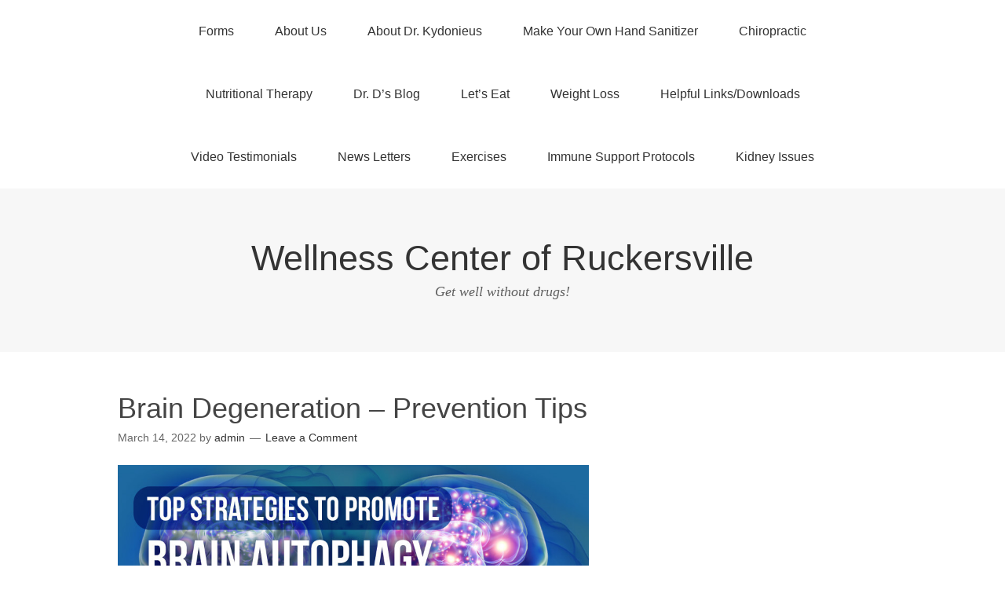

--- FILE ---
content_type: text/html; charset=UTF-8
request_url: https://lifeenhancingwellnesscenter.com/nutrition/brain-degeneration-prevention-tips/
body_size: 7933
content:
<!DOCTYPE html>
<html lang="en">
<head>
<meta charset="UTF-8">
<link rel="profile" href="http://gmpg.org/xfn/11">
<title>Brain Degeneration &#8211; Prevention Tips &#8211; Wellness Center of Ruckersville</title>
<meta name='robots' content='max-image-preview:large' />
	<style>img:is([sizes="auto" i], [sizes^="auto," i]) { contain-intrinsic-size: 3000px 1500px }</style>
	<meta name="viewport" content="width=device-width" />
<meta name="generator" content="WordPress 6.8.3" />
<link rel="alternate" type="application/rss+xml" title="Wellness Center of Ruckersville &raquo; Feed" href="https://lifeenhancingwellnesscenter.com/feed/" />
<link rel="alternate" type="application/rss+xml" title="Wellness Center of Ruckersville &raquo; Comments Feed" href="https://lifeenhancingwellnesscenter.com/comments/feed/" />
<link rel="alternate" type="application/rss+xml" title="Wellness Center of Ruckersville &raquo; Brain Degeneration &#8211; Prevention Tips Comments Feed" href="https://lifeenhancingwellnesscenter.com/nutrition/brain-degeneration-prevention-tips/feed/" />
<link rel="pingback" href="https://lifeenhancingwellnesscenter.com/xmlrpc.php" />
<script type="text/javascript">
/* <![CDATA[ */
window._wpemojiSettings = {"baseUrl":"https:\/\/s.w.org\/images\/core\/emoji\/16.0.1\/72x72\/","ext":".png","svgUrl":"https:\/\/s.w.org\/images\/core\/emoji\/16.0.1\/svg\/","svgExt":".svg","source":{"concatemoji":"https:\/\/lifeenhancingwellnesscenter.com\/wp-includes\/js\/wp-emoji-release.min.js?ver=6.8.3"}};
/*! This file is auto-generated */
!function(s,n){var o,i,e;function c(e){try{var t={supportTests:e,timestamp:(new Date).valueOf()};sessionStorage.setItem(o,JSON.stringify(t))}catch(e){}}function p(e,t,n){e.clearRect(0,0,e.canvas.width,e.canvas.height),e.fillText(t,0,0);var t=new Uint32Array(e.getImageData(0,0,e.canvas.width,e.canvas.height).data),a=(e.clearRect(0,0,e.canvas.width,e.canvas.height),e.fillText(n,0,0),new Uint32Array(e.getImageData(0,0,e.canvas.width,e.canvas.height).data));return t.every(function(e,t){return e===a[t]})}function u(e,t){e.clearRect(0,0,e.canvas.width,e.canvas.height),e.fillText(t,0,0);for(var n=e.getImageData(16,16,1,1),a=0;a<n.data.length;a++)if(0!==n.data[a])return!1;return!0}function f(e,t,n,a){switch(t){case"flag":return n(e,"\ud83c\udff3\ufe0f\u200d\u26a7\ufe0f","\ud83c\udff3\ufe0f\u200b\u26a7\ufe0f")?!1:!n(e,"\ud83c\udde8\ud83c\uddf6","\ud83c\udde8\u200b\ud83c\uddf6")&&!n(e,"\ud83c\udff4\udb40\udc67\udb40\udc62\udb40\udc65\udb40\udc6e\udb40\udc67\udb40\udc7f","\ud83c\udff4\u200b\udb40\udc67\u200b\udb40\udc62\u200b\udb40\udc65\u200b\udb40\udc6e\u200b\udb40\udc67\u200b\udb40\udc7f");case"emoji":return!a(e,"\ud83e\udedf")}return!1}function g(e,t,n,a){var r="undefined"!=typeof WorkerGlobalScope&&self instanceof WorkerGlobalScope?new OffscreenCanvas(300,150):s.createElement("canvas"),o=r.getContext("2d",{willReadFrequently:!0}),i=(o.textBaseline="top",o.font="600 32px Arial",{});return e.forEach(function(e){i[e]=t(o,e,n,a)}),i}function t(e){var t=s.createElement("script");t.src=e,t.defer=!0,s.head.appendChild(t)}"undefined"!=typeof Promise&&(o="wpEmojiSettingsSupports",i=["flag","emoji"],n.supports={everything:!0,everythingExceptFlag:!0},e=new Promise(function(e){s.addEventListener("DOMContentLoaded",e,{once:!0})}),new Promise(function(t){var n=function(){try{var e=JSON.parse(sessionStorage.getItem(o));if("object"==typeof e&&"number"==typeof e.timestamp&&(new Date).valueOf()<e.timestamp+604800&&"object"==typeof e.supportTests)return e.supportTests}catch(e){}return null}();if(!n){if("undefined"!=typeof Worker&&"undefined"!=typeof OffscreenCanvas&&"undefined"!=typeof URL&&URL.createObjectURL&&"undefined"!=typeof Blob)try{var e="postMessage("+g.toString()+"("+[JSON.stringify(i),f.toString(),p.toString(),u.toString()].join(",")+"));",a=new Blob([e],{type:"text/javascript"}),r=new Worker(URL.createObjectURL(a),{name:"wpTestEmojiSupports"});return void(r.onmessage=function(e){c(n=e.data),r.terminate(),t(n)})}catch(e){}c(n=g(i,f,p,u))}t(n)}).then(function(e){for(var t in e)n.supports[t]=e[t],n.supports.everything=n.supports.everything&&n.supports[t],"flag"!==t&&(n.supports.everythingExceptFlag=n.supports.everythingExceptFlag&&n.supports[t]);n.supports.everythingExceptFlag=n.supports.everythingExceptFlag&&!n.supports.flag,n.DOMReady=!1,n.readyCallback=function(){n.DOMReady=!0}}).then(function(){return e}).then(function(){var e;n.supports.everything||(n.readyCallback(),(e=n.source||{}).concatemoji?t(e.concatemoji):e.wpemoji&&e.twemoji&&(t(e.twemoji),t(e.wpemoji)))}))}((window,document),window._wpemojiSettings);
/* ]]> */
</script>
<style id='wp-emoji-styles-inline-css' type='text/css'>

	img.wp-smiley, img.emoji {
		display: inline !important;
		border: none !important;
		box-shadow: none !important;
		height: 1em !important;
		width: 1em !important;
		margin: 0 0.07em !important;
		vertical-align: -0.1em !important;
		background: none !important;
		padding: 0 !important;
	}
</style>
<link rel='stylesheet' id='wp-block-library-css' href='https://lifeenhancingwellnesscenter.com/wp-includes/css/dist/block-library/style.min.css?ver=6.8.3' type='text/css' media='all' />
<style id='classic-theme-styles-inline-css' type='text/css'>
/*! This file is auto-generated */
.wp-block-button__link{color:#fff;background-color:#32373c;border-radius:9999px;box-shadow:none;text-decoration:none;padding:calc(.667em + 2px) calc(1.333em + 2px);font-size:1.125em}.wp-block-file__button{background:#32373c;color:#fff;text-decoration:none}
</style>
<style id='global-styles-inline-css' type='text/css'>
:root{--wp--preset--aspect-ratio--square: 1;--wp--preset--aspect-ratio--4-3: 4/3;--wp--preset--aspect-ratio--3-4: 3/4;--wp--preset--aspect-ratio--3-2: 3/2;--wp--preset--aspect-ratio--2-3: 2/3;--wp--preset--aspect-ratio--16-9: 16/9;--wp--preset--aspect-ratio--9-16: 9/16;--wp--preset--color--black: #000000;--wp--preset--color--cyan-bluish-gray: #abb8c3;--wp--preset--color--white: #ffffff;--wp--preset--color--pale-pink: #f78da7;--wp--preset--color--vivid-red: #cf2e2e;--wp--preset--color--luminous-vivid-orange: #ff6900;--wp--preset--color--luminous-vivid-amber: #fcb900;--wp--preset--color--light-green-cyan: #7bdcb5;--wp--preset--color--vivid-green-cyan: #00d084;--wp--preset--color--pale-cyan-blue: #8ed1fc;--wp--preset--color--vivid-cyan-blue: #0693e3;--wp--preset--color--vivid-purple: #9b51e0;--wp--preset--gradient--vivid-cyan-blue-to-vivid-purple: linear-gradient(135deg,rgba(6,147,227,1) 0%,rgb(155,81,224) 100%);--wp--preset--gradient--light-green-cyan-to-vivid-green-cyan: linear-gradient(135deg,rgb(122,220,180) 0%,rgb(0,208,130) 100%);--wp--preset--gradient--luminous-vivid-amber-to-luminous-vivid-orange: linear-gradient(135deg,rgba(252,185,0,1) 0%,rgba(255,105,0,1) 100%);--wp--preset--gradient--luminous-vivid-orange-to-vivid-red: linear-gradient(135deg,rgba(255,105,0,1) 0%,rgb(207,46,46) 100%);--wp--preset--gradient--very-light-gray-to-cyan-bluish-gray: linear-gradient(135deg,rgb(238,238,238) 0%,rgb(169,184,195) 100%);--wp--preset--gradient--cool-to-warm-spectrum: linear-gradient(135deg,rgb(74,234,220) 0%,rgb(151,120,209) 20%,rgb(207,42,186) 40%,rgb(238,44,130) 60%,rgb(251,105,98) 80%,rgb(254,248,76) 100%);--wp--preset--gradient--blush-light-purple: linear-gradient(135deg,rgb(255,206,236) 0%,rgb(152,150,240) 100%);--wp--preset--gradient--blush-bordeaux: linear-gradient(135deg,rgb(254,205,165) 0%,rgb(254,45,45) 50%,rgb(107,0,62) 100%);--wp--preset--gradient--luminous-dusk: linear-gradient(135deg,rgb(255,203,112) 0%,rgb(199,81,192) 50%,rgb(65,88,208) 100%);--wp--preset--gradient--pale-ocean: linear-gradient(135deg,rgb(255,245,203) 0%,rgb(182,227,212) 50%,rgb(51,167,181) 100%);--wp--preset--gradient--electric-grass: linear-gradient(135deg,rgb(202,248,128) 0%,rgb(113,206,126) 100%);--wp--preset--gradient--midnight: linear-gradient(135deg,rgb(2,3,129) 0%,rgb(40,116,252) 100%);--wp--preset--font-size--small: 13px;--wp--preset--font-size--medium: 20px;--wp--preset--font-size--large: 36px;--wp--preset--font-size--x-large: 42px;--wp--preset--spacing--20: 0.44rem;--wp--preset--spacing--30: 0.67rem;--wp--preset--spacing--40: 1rem;--wp--preset--spacing--50: 1.5rem;--wp--preset--spacing--60: 2.25rem;--wp--preset--spacing--70: 3.38rem;--wp--preset--spacing--80: 5.06rem;--wp--preset--shadow--natural: 6px 6px 9px rgba(0, 0, 0, 0.2);--wp--preset--shadow--deep: 12px 12px 50px rgba(0, 0, 0, 0.4);--wp--preset--shadow--sharp: 6px 6px 0px rgba(0, 0, 0, 0.2);--wp--preset--shadow--outlined: 6px 6px 0px -3px rgba(255, 255, 255, 1), 6px 6px rgba(0, 0, 0, 1);--wp--preset--shadow--crisp: 6px 6px 0px rgba(0, 0, 0, 1);}:where(.is-layout-flex){gap: 0.5em;}:where(.is-layout-grid){gap: 0.5em;}body .is-layout-flex{display: flex;}.is-layout-flex{flex-wrap: wrap;align-items: center;}.is-layout-flex > :is(*, div){margin: 0;}body .is-layout-grid{display: grid;}.is-layout-grid > :is(*, div){margin: 0;}:where(.wp-block-columns.is-layout-flex){gap: 2em;}:where(.wp-block-columns.is-layout-grid){gap: 2em;}:where(.wp-block-post-template.is-layout-flex){gap: 1.25em;}:where(.wp-block-post-template.is-layout-grid){gap: 1.25em;}.has-black-color{color: var(--wp--preset--color--black) !important;}.has-cyan-bluish-gray-color{color: var(--wp--preset--color--cyan-bluish-gray) !important;}.has-white-color{color: var(--wp--preset--color--white) !important;}.has-pale-pink-color{color: var(--wp--preset--color--pale-pink) !important;}.has-vivid-red-color{color: var(--wp--preset--color--vivid-red) !important;}.has-luminous-vivid-orange-color{color: var(--wp--preset--color--luminous-vivid-orange) !important;}.has-luminous-vivid-amber-color{color: var(--wp--preset--color--luminous-vivid-amber) !important;}.has-light-green-cyan-color{color: var(--wp--preset--color--light-green-cyan) !important;}.has-vivid-green-cyan-color{color: var(--wp--preset--color--vivid-green-cyan) !important;}.has-pale-cyan-blue-color{color: var(--wp--preset--color--pale-cyan-blue) !important;}.has-vivid-cyan-blue-color{color: var(--wp--preset--color--vivid-cyan-blue) !important;}.has-vivid-purple-color{color: var(--wp--preset--color--vivid-purple) !important;}.has-black-background-color{background-color: var(--wp--preset--color--black) !important;}.has-cyan-bluish-gray-background-color{background-color: var(--wp--preset--color--cyan-bluish-gray) !important;}.has-white-background-color{background-color: var(--wp--preset--color--white) !important;}.has-pale-pink-background-color{background-color: var(--wp--preset--color--pale-pink) !important;}.has-vivid-red-background-color{background-color: var(--wp--preset--color--vivid-red) !important;}.has-luminous-vivid-orange-background-color{background-color: var(--wp--preset--color--luminous-vivid-orange) !important;}.has-luminous-vivid-amber-background-color{background-color: var(--wp--preset--color--luminous-vivid-amber) !important;}.has-light-green-cyan-background-color{background-color: var(--wp--preset--color--light-green-cyan) !important;}.has-vivid-green-cyan-background-color{background-color: var(--wp--preset--color--vivid-green-cyan) !important;}.has-pale-cyan-blue-background-color{background-color: var(--wp--preset--color--pale-cyan-blue) !important;}.has-vivid-cyan-blue-background-color{background-color: var(--wp--preset--color--vivid-cyan-blue) !important;}.has-vivid-purple-background-color{background-color: var(--wp--preset--color--vivid-purple) !important;}.has-black-border-color{border-color: var(--wp--preset--color--black) !important;}.has-cyan-bluish-gray-border-color{border-color: var(--wp--preset--color--cyan-bluish-gray) !important;}.has-white-border-color{border-color: var(--wp--preset--color--white) !important;}.has-pale-pink-border-color{border-color: var(--wp--preset--color--pale-pink) !important;}.has-vivid-red-border-color{border-color: var(--wp--preset--color--vivid-red) !important;}.has-luminous-vivid-orange-border-color{border-color: var(--wp--preset--color--luminous-vivid-orange) !important;}.has-luminous-vivid-amber-border-color{border-color: var(--wp--preset--color--luminous-vivid-amber) !important;}.has-light-green-cyan-border-color{border-color: var(--wp--preset--color--light-green-cyan) !important;}.has-vivid-green-cyan-border-color{border-color: var(--wp--preset--color--vivid-green-cyan) !important;}.has-pale-cyan-blue-border-color{border-color: var(--wp--preset--color--pale-cyan-blue) !important;}.has-vivid-cyan-blue-border-color{border-color: var(--wp--preset--color--vivid-cyan-blue) !important;}.has-vivid-purple-border-color{border-color: var(--wp--preset--color--vivid-purple) !important;}.has-vivid-cyan-blue-to-vivid-purple-gradient-background{background: var(--wp--preset--gradient--vivid-cyan-blue-to-vivid-purple) !important;}.has-light-green-cyan-to-vivid-green-cyan-gradient-background{background: var(--wp--preset--gradient--light-green-cyan-to-vivid-green-cyan) !important;}.has-luminous-vivid-amber-to-luminous-vivid-orange-gradient-background{background: var(--wp--preset--gradient--luminous-vivid-amber-to-luminous-vivid-orange) !important;}.has-luminous-vivid-orange-to-vivid-red-gradient-background{background: var(--wp--preset--gradient--luminous-vivid-orange-to-vivid-red) !important;}.has-very-light-gray-to-cyan-bluish-gray-gradient-background{background: var(--wp--preset--gradient--very-light-gray-to-cyan-bluish-gray) !important;}.has-cool-to-warm-spectrum-gradient-background{background: var(--wp--preset--gradient--cool-to-warm-spectrum) !important;}.has-blush-light-purple-gradient-background{background: var(--wp--preset--gradient--blush-light-purple) !important;}.has-blush-bordeaux-gradient-background{background: var(--wp--preset--gradient--blush-bordeaux) !important;}.has-luminous-dusk-gradient-background{background: var(--wp--preset--gradient--luminous-dusk) !important;}.has-pale-ocean-gradient-background{background: var(--wp--preset--gradient--pale-ocean) !important;}.has-electric-grass-gradient-background{background: var(--wp--preset--gradient--electric-grass) !important;}.has-midnight-gradient-background{background: var(--wp--preset--gradient--midnight) !important;}.has-small-font-size{font-size: var(--wp--preset--font-size--small) !important;}.has-medium-font-size{font-size: var(--wp--preset--font-size--medium) !important;}.has-large-font-size{font-size: var(--wp--preset--font-size--large) !important;}.has-x-large-font-size{font-size: var(--wp--preset--font-size--x-large) !important;}
:where(.wp-block-post-template.is-layout-flex){gap: 1.25em;}:where(.wp-block-post-template.is-layout-grid){gap: 1.25em;}
:where(.wp-block-columns.is-layout-flex){gap: 2em;}:where(.wp-block-columns.is-layout-grid){gap: 2em;}
:root :where(.wp-block-pullquote){font-size: 1.5em;line-height: 1.6;}
</style>
<link rel='stylesheet' id='wpemailcapturestyles-css' href='https://lifeenhancingwellnesscenter.com/wp-content/plugins/wp-email-capture/inc/css/wp-email-capture-styles.css?ver=3.12.4' type='text/css' media='all' />
<link rel='stylesheet' id='wpemailcapturedefaultstyles-css' href='https://lifeenhancingwellnesscenter.com/wp-content/plugins/wp-email-capture/inc/css/wp-email-capture-default-styles.css?ver=3.12.4' type='text/css' media='all' />
<link rel='stylesheet' id='omega-style-css' href='https://lifeenhancingwellnesscenter.com/wp-content/themes/omega/style.css?ver=6.8.3' type='text/css' media='all' />
<link rel="https://api.w.org/" href="https://lifeenhancingwellnesscenter.com/wp-json/" /><link rel="alternate" title="JSON" type="application/json" href="https://lifeenhancingwellnesscenter.com/wp-json/wp/v2/posts/1370" /><link rel="EditURI" type="application/rsd+xml" title="RSD" href="https://lifeenhancingwellnesscenter.com/xmlrpc.php?rsd" />
<link rel="canonical" href="https://lifeenhancingwellnesscenter.com/nutrition/brain-degeneration-prevention-tips/" />
<link rel='shortlink' href='https://lifeenhancingwellnesscenter.com/?p=1370' />
<link rel="alternate" title="oEmbed (JSON)" type="application/json+oembed" href="https://lifeenhancingwellnesscenter.com/wp-json/oembed/1.0/embed?url=https%3A%2F%2Flifeenhancingwellnesscenter.com%2Fnutrition%2Fbrain-degeneration-prevention-tips%2F" />
<link rel="alternate" title="oEmbed (XML)" type="text/xml+oembed" href="https://lifeenhancingwellnesscenter.com/wp-json/oembed/1.0/embed?url=https%3A%2F%2Flifeenhancingwellnesscenter.com%2Fnutrition%2Fbrain-degeneration-prevention-tips%2F&#038;format=xml" />
	<!--[if lt IE 9]>
	<script src="https://lifeenhancingwellnesscenter.com/wp-content/themes/omega/js/html5.js" type="text/javascript"></script>
	<![endif]-->

<style type="text/css" id="custom-css"></style>
<!-- ## NXS/OG ## --><!-- ## NXSOGTAGS ## --><!-- ## NXS/OG ## -->
</head>
<body class="wordpress ltr parent-theme y2026 m01 d29 h07 thursday logged-out singular singular-post singular-post-1370" dir="ltr" itemscope="itemscope" itemtype="http://schema.org/WebPage">
<div class="site-container">
	<nav id="navigation" class="nav-primary" role="navigation" itemscope="itemscope" itemtype="http://schema.org/SiteNavigationElement">	
	<div class="wrap"><a href="#" id="menu-icon" class="menu-icon"><span></span></a><ul id="menu-main" class="menu omega-nav-menu menu-primary"><li id="menu-item-24" class="menu-item menu-item-type-post_type menu-item-object-page first menu-item-24"><a href="https://lifeenhancingwellnesscenter.com/forms/">Forms</a></li>
<li id="menu-item-21" class="menu-item menu-item-type-post_type menu-item-object-page menu-item-home menu-item-21"><a href="https://lifeenhancingwellnesscenter.com/">About Us</a></li>
<li id="menu-item-830" class="menu-item menu-item-type-post_type menu-item-object-page menu-item-830"><a href="https://lifeenhancingwellnesscenter.com/about-dr-kydonieus/">About Dr. Kydonieus</a></li>
<li id="menu-item-724" class="menu-item menu-item-type-post_type menu-item-object-page menu-item-724"><a href="https://lifeenhancingwellnesscenter.com/hand-sanitizer/">Make Your Own Hand Sanitizer</a></li>
<li id="menu-item-18" class="menu-item menu-item-type-post_type menu-item-object-page menu-item-18"><a href="https://lifeenhancingwellnesscenter.com/chiropractic/">Chiropractic</a></li>
<li id="menu-item-26" class="menu-item menu-item-type-post_type menu-item-object-page menu-item-26"><a href="https://lifeenhancingwellnesscenter.com/nutritional-testing/">Nutritional Therapy</a></li>
<li id="menu-item-23" class="menu-item menu-item-type-post_type menu-item-object-page current_page_parent menu-item-23"><a href="https://lifeenhancingwellnesscenter.com/dr-ds-blog/">Dr. D’s Blog</a></li>
<li id="menu-item-25" class="menu-item menu-item-type-post_type menu-item-object-page menu-item-25"><a href="https://lifeenhancingwellnesscenter.com/lets-eat/">Let&#8217;s Eat</a></li>
<li id="menu-item-299" class="menu-item menu-item-type-post_type menu-item-object-page menu-item-299"><a href="https://lifeenhancingwellnesscenter.com/weight-loss/">Weight Loss</a></li>
<li id="menu-item-566" class="menu-item menu-item-type-post_type menu-item-object-page menu-item-566"><a href="https://lifeenhancingwellnesscenter.com/helpful-links/">Helpful Links/Downloads</a></li>
<li id="menu-item-624" class="menu-item menu-item-type-post_type menu-item-object-page menu-item-624"><a href="https://lifeenhancingwellnesscenter.com/about-us/video-testimonials/">Video Testimonials</a></li>
<li id="menu-item-850" class="menu-item menu-item-type-post_type menu-item-object-page menu-item-850"><a href="https://lifeenhancingwellnesscenter.com/news-letters/">News Letters</a></li>
<li id="menu-item-909" class="menu-item menu-item-type-post_type menu-item-object-page menu-item-909"><a href="https://lifeenhancingwellnesscenter.com/backercise/">Exercises</a></li>
<li id="menu-item-1413" class="menu-item menu-item-type-post_type menu-item-object-page menu-item-1413"><a href="https://lifeenhancingwellnesscenter.com/immune-sup/">Immune Support Protocols</a></li>
<li id="menu-item-1842" class="menu-item menu-item-type-post_type menu-item-object-page last menu-item-1842"><a href="https://lifeenhancingwellnesscenter.com/kidney-issues/">Kidney Issues</a></li>
</ul></div></nav><!-- .nav-primary --><header id="header" class="site-header" role="banner" itemscope="itemscope" itemtype="http://schema.org/WPHeader"><div class="wrap"><div class="title-area"><h2 class="site-title" itemprop="headline"><a href="https://lifeenhancingwellnesscenter.com" title="Wellness Center of Ruckersville" rel="home">Wellness Center of Ruckersville</a></h2><h3 class="site-description"><span>Get well without drugs!</span></h3></div></div></header><!-- .site-header -->	<div class="site-inner">
		<div class="wrap"><main class="content" id="content" role="main" itemprop="mainEntityOfPage" itemscope="itemscope" itemtype="http://schema.org/Blog">
			<article id="post-1370" class="entry post publish author-admin post-1370 format-standard category-nutrition post_tag-alzheimers post_tag-brain post_tag-dr-d post_tag-nutritional-counseling post_tag-nutritionist-in-charlottesville post_tag-parkinsons" itemscope="itemscope" itemtype="http://schema.org/BlogPosting" itemprop="blogPost"><div class="entry-wrap">
			<header class="entry-header">	<h1 class="entry-title" itemprop="headline">Brain Degeneration &#8211; Prevention Tips</h1>
<div class="entry-meta">
	<time class="entry-time" datetime="2022-03-14T21:00:33+00:00" itemprop="datePublished" title="Monday, March 14, 2022, 9:00 pm">March 14, 2022</time>
	<span class="entry-author" itemprop="author" itemscope="itemscope" itemtype="http://schema.org/Person">by <a href="https://lifeenhancingwellnesscenter.com/author/admin/" title="Posts by admin" rel="author" class="url fn n" itemprop="url"><span itemprop="name">admin</span></a></span>	
	<span class="entry-comments-link"><a href="https://lifeenhancingwellnesscenter.com/nutrition/brain-degeneration-prevention-tips/#respond">Leave a Comment</a></span>	</div><!-- .entry-meta --></header><!-- .entry-header -->		
	<div class="entry-content" itemprop="articleBody">

<figure class="wp-block-image size-full"><a href="https://lifeenhancingwellnesscenter.com/wp-content/uploads/2022/03/brainautophagy-strategies.jpg"><img fetchpriority="high" decoding="async" width="900" height="600" src="https://lifeenhancingwellnesscenter.com/wp-content/uploads/2022/03/brainautophagy-strategies.jpg" alt="" class="wp-image-1371" srcset="https://lifeenhancingwellnesscenter.com/wp-content/uploads/2022/03/brainautophagy-strategies.jpg 900w, https://lifeenhancingwellnesscenter.com/wp-content/uploads/2022/03/brainautophagy-strategies-300x200.jpg 300w, https://lifeenhancingwellnesscenter.com/wp-content/uploads/2022/03/brainautophagy-strategies-768x512.jpg 768w" sizes="(max-width: 900px) 100vw, 900px" /></a><figcaption>graphic from drjockers.com</figcaption></figure>



<h2 class="wp-block-heading"><strong>Consume Nutrient-Dense Foods</strong></h2>



<p>If you want to achieve brain autophagy and support your brain health, make sure that you consume an anti-inflammatory, brain-supporting diet abundant in nutrient-dense foods. Remove all inflammatory foods, including refined sugar, gluten, refined oils, deep-fried and processed foods, conventional dairy, grain-fed meat and eggs, soda and sugary drinks, and foods that you are sensitive to.</p>



<p>Instead, load up on greens, such as spinach, kale, and chards, vegetables, such as cucumber, celery, and asparagus, low glycemic index fruits, such as lemon, lime, and berries, herbs and spices, including turmeric, ginger, and basil, <a href="https://drjockers.com/healthy-fats/">healthy fats</a>, such as avocados, coconut oil, extra virgin olive oil, and organic butter and ghee, and clean protein, including grass-fed meat, free-range poultry and eggs, and wild-caught fish. To learn more about a nutrient-dense diet, I recommend reading <a href="https://drjockers.com/healing-diet/"><strong>this article</strong></a> as well</p>



<h2 class="wp-block-heading"><strong>Regular Exercise and Brain Autophagy&nbsp;</strong></h2>



<p>Regular exercise is critical for brain autophagy and brain health. Regular exercise and movement may help to reduce chronic inflammation, decrease stress, uplift your mood, improve memory and learning, and reduce the risk of cognitive decline. I recommend that you&nbsp;<a href="https://drjockers.com/fasted-exercise-autophagy-fat-burning-and-anti-aging/">exercise</a>&nbsp;at least 20 to 30 minutes 5 times a week and stay active throughout the day. Aim for a mix of cardiovascular exercise, strength and resistance training, and low-impact exercise.</p>



<p>There are many forms of exercise that you can do without leaving your house. High-intensity interval training (HIIT) is great for a mix of cardio and strength work. You may use Zumba or dance videos, try jumping jacks, or get an indoor mini trampoline for cardio.</p>



<p>Try bodyweight exercises, TRX, or kettlebells for strength training. Yoga, Pilates, and barre are great low impact exercises that also tone and strengthen. Stay active by stretching regularly, dancing to your favorite song, playing with your kids or pets, gardening, dancing, or if you can, going for a walk outside</p>



<h2 class="wp-block-heading">Hot and Cold Therapy</h2>



<p>I recommend combining hot and cold therapy. You may want to sit in a sauna then take a cold shower or jump into the pool. An even simpler way is finishing up your warm shower with a cold shower. Infrared Saunas are very good too but after your sauna hit the cold shower!</p>



<h2 class="wp-block-heading"><strong>Herbs That Enhance Brain Autophagy&nbsp;</strong></h2>



<p>To enhance brain autophagy and protect your brain cells, I recommend autophagy-enhancing herbs, including matcha green tea, ginger, turmeric, resveratrol, citrus bergamot, oregano, sage, rosemary, and quercetin.  It protects from oxidative stress, reduces inflammation, and boosts brain autophagy.</p>



<p>Another powerful brain autophagy-enhancing supplement I love is Resveratrol, a potent polyphenol found in the skin of grapes and berries with potent antioxidant and anti-aging benefits. It lowers inflammation, reduces oxidative stress, and protects your brain.</p>



<p><strong>Total Brain Detox</strong> by Systemic Formulas is a very powerful 30 day &#8220;brain cleansing&#8221; system that I have had good success with in treating patients for many neurological issues.  Ask the office for more information.  434-481-2012</p>
	
	</div>
<footer class="entry-footer"><div class="entry-meta">
	<span class="entry-terms category" itemprop="articleSection">Posted in: <a href="https://lifeenhancingwellnesscenter.com/category/nutrition/" rel="tag">nutrition</a></span>	<span class="entry-terms post_tag" itemprop="keywords">Tagged: <a href="https://lifeenhancingwellnesscenter.com/tag/alzheimers/" rel="tag">alzheimer&#039;s</a>, <a href="https://lifeenhancingwellnesscenter.com/tag/brain/" rel="tag">brain</a>, <a href="https://lifeenhancingwellnesscenter.com/tag/dr-d/" rel="tag">Dr. D</a>, <a href="https://lifeenhancingwellnesscenter.com/tag/nutritional-counseling/" rel="tag">nutritional counseling</a>, <a href="https://lifeenhancingwellnesscenter.com/tag/nutritionist-in-charlottesville/" rel="tag">nutritionist in Charlottesville</a>, <a href="https://lifeenhancingwellnesscenter.com/tag/parkinsons/" rel="tag">parkinson&#039;s</a></span>		
</div></footer>		</div></article>				
	<div id="comments" class="entry-comments">
	</div><!-- #comments -->
	<div id="respond" class="comment-respond">
		<h3 id="reply-title" class="comment-reply-title">Leave a Reply <small><a rel="nofollow" id="cancel-comment-reply-link" href="/nutrition/brain-degeneration-prevention-tips/#respond" style="display:none;">Cancel reply</a></small></h3><form action="https://lifeenhancingwellnesscenter.com/wp-comments-post.php" method="post" id="commentform" class="comment-form"><p class="comment-notes"><span id="email-notes">Your email address will not be published.</span> <span class="required-field-message">Required fields are marked <span class="required">*</span></span></p><p class="comment-form-comment"><label for="comment">Comment <span class="required">*</span></label> <textarea id="comment" name="comment" cols="45" rows="8" maxlength="65525" required></textarea></p><p class="comment-form-author"><label for="author">Name <span class="required">*</span></label> <input id="author" name="author" type="text" value="" size="30" maxlength="245" autocomplete="name" required /></p>
<p class="comment-form-email"><label for="email">Email <span class="required">*</span></label> <input id="email" name="email" type="email" value="" size="30" maxlength="100" aria-describedby="email-notes" autocomplete="email" required /></p>
<p class="comment-form-url"><label for="url">Website</label> <input id="url" name="url" type="url" value="" size="30" maxlength="200" autocomplete="url" /></p>
<p class="form-submit"><input name="submit" type="submit" id="submit" class="submit" value="Post Comment" /> <input type='hidden' name='comment_post_ID' value='1370' id='comment_post_ID' />
<input type='hidden' name='comment_parent' id='comment_parent' value='0' />
</p><p style="display: none;"><input type="hidden" id="akismet_comment_nonce" name="akismet_comment_nonce" value="7ef1c954ac" /></p><p style="display: none !important;" class="akismet-fields-container" data-prefix="ak_"><label>&#916;<textarea name="ak_hp_textarea" cols="45" rows="8" maxlength="100"></textarea></label><input type="hidden" id="ak_js_1" name="ak_js" value="48"/><script>document.getElementById( "ak_js_1" ).setAttribute( "value", ( new Date() ).getTime() );</script></p></form>	</div><!-- #respond -->
	<p class="akismet_comment_form_privacy_notice">This site uses Akismet to reduce spam. <a href="https://akismet.com/privacy/" target="_blank" rel="nofollow noopener">Learn how your comment data is processed.</a></p></main><!-- .content -->
		</div>	</div><!-- .site-inner -->
	<footer id="footer" class="site-footer" role="contentinfo" itemscope="itemscope" itemtype="http://schema.org/WPFooter"><div class="wrap"><div class="footer-content footer-insert"><p class="copyright">Copyright &#169; 2026 Wellness Center of Ruckersville.</p>

<p class="credit">Omega WordPress Theme by <a class="theme-link" href="https://themehall.com" title="ThemeHall">ThemeHall</a></p></div></div></footer><!-- .site-footer --></div><!-- .site-container -->
<script type="speculationrules">
{"prefetch":[{"source":"document","where":{"and":[{"href_matches":"\/*"},{"not":{"href_matches":["\/wp-*.php","\/wp-admin\/*","\/wp-content\/uploads\/*","\/wp-content\/*","\/wp-content\/plugins\/*","\/wp-content\/themes\/omega\/*","\/*\\?(.+)"]}},{"not":{"selector_matches":"a[rel~=\"nofollow\"]"}},{"not":{"selector_matches":".no-prefetch, .no-prefetch a"}}]},"eagerness":"conservative"}]}
</script>
<script type="text/javascript" src="https://lifeenhancingwellnesscenter.com/wp-includes/js/comment-reply.min.js?ver=6.8.3" id="comment-reply-js" async="async" data-wp-strategy="async"></script>
<script defer type="text/javascript" src="https://lifeenhancingwellnesscenter.com/wp-content/plugins/akismet/_inc/akismet-frontend.js?ver=1704837122" id="akismet-frontend-js"></script>
</body>
</html>